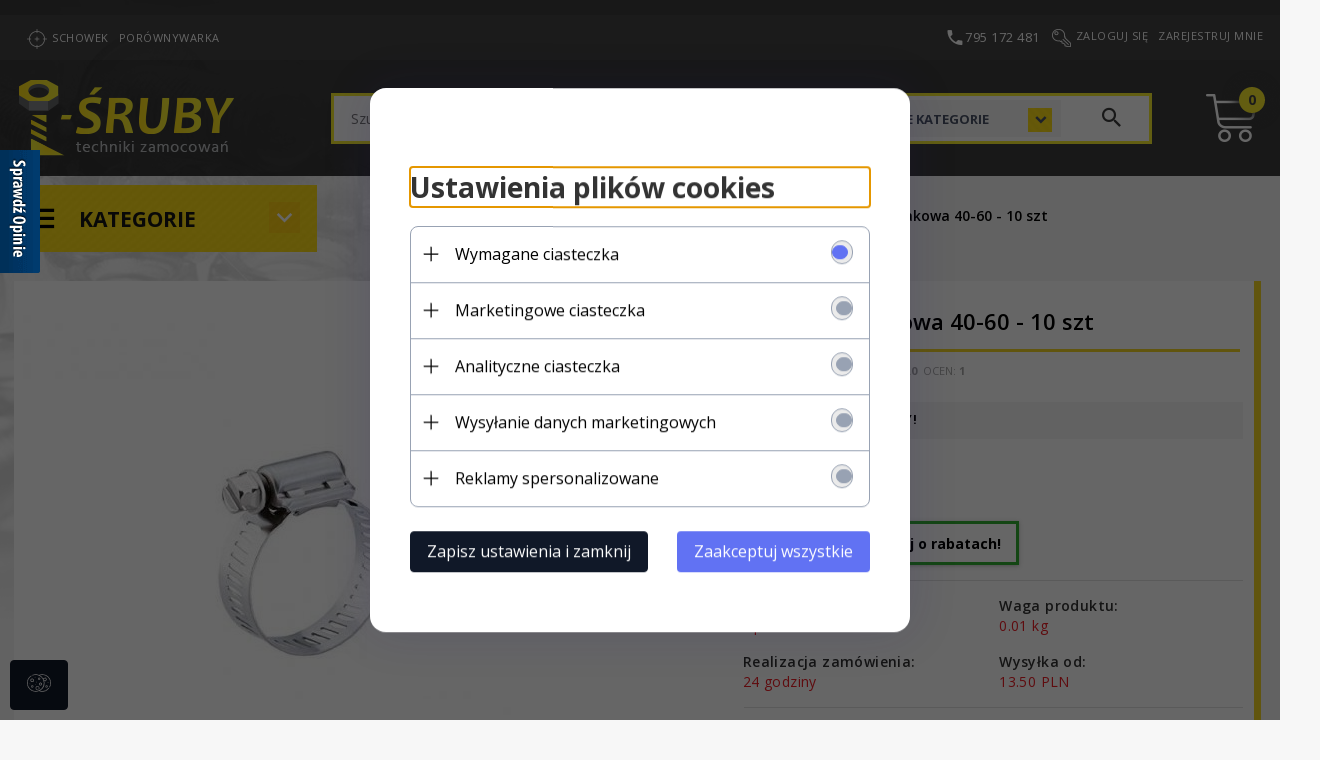

--- FILE ---
content_type: text/html; charset=UTF-8
request_url: https://i-sruby.pl/ajax/info/mis/
body_size: -14
content:
{"misId":"6e5c3e37e168c246da230e3cf2879b42"}

--- FILE ---
content_type: text/html; charset=UTF-8
request_url: https://i-sruby.pl/ajax/pinfo/inventory/
body_size: 177
content:


<form id="options_form" name="options_form" method="post" action="/_cart/index/" >
	<div id="options_form_tab" class="inventory-container">
			</div>
	<input type="hidden" id="products_id" name="products_id" value="293" />
	<input type="hidden" id="rtime" name="rtime" value="24 godziny" />
</form>

<script>
	window.jQuery && window.jQuery.trigger('inventoryLoaded');
</script>


--- FILE ---
content_type: text/html; charset=UTF-8
request_url: https://www.opineo.pl/shop/sideslider.php?s=55241&type=n
body_size: 1101
content:
<!DOCTYPE HTML>
<html>
<head>
    <meta http-equiv="Content-Type" content="text/html; charset=utf-8"><script>/* <![CDATA[ */ ringDataLayer = {"context":{"variant":{"accelerator":"d3d3Lm9waW5lby5wbDo6bWFpbi1jMmEtYWxs"},"id":{"website":"fd0d1de2-3871-4d32-88d5-92e3e7849c16"}}}; /* ]]> */</script><script>/* <![CDATA[ */ accConf = {"events":{"endpointPaths":["/a8f4d8cd95e164917035b64b867a45dd"]}}; /* ]]> */</script>
    <meta name="robots" content="noindex">
    <title>Średnia ocena firmy I-sruby.pl za ostatnie 12 miesięcy to 5.0 - Sprawdź opinie na Opineo.pl</title>
    <style type="text/css">
        html,body{
            font-family:Arial,Sans;
            margin: 0px;
            padding: 0px;
        }
        #_opineo_side_slider.vertical{width:208px;}
        #_opineo_side_slider.horizontal{width:368px;}

        #_opineo_side_slider{
            background:white;
            position:relative;
        }

        #_opineo_side_slider p{
            margin:0px;
            padding:0px;
        }

        #_opineo_side_slider span.verticallo{
            display: inline-block;
            height:100%;
            vertical-align: middle;
        }

        #_opineo_side_slider div{
            text-align:center;
        }

        #_opineo_side_slider .opi_logo{
            height:76px;
            border-bottom: 1px solid #d4d4d4;
            font-size: 24px;
            color: #053F6F;
            line-height: 76px;
        }

        #_opineo_side_slider div.opi_logo img{
            vertical-align: middle;
			max-width: 90%;
            max-height: 90%;
        }

        #_opineo_side_slider .opi_mark{
            font-size: 24px;
            color: #053F6F;
            font-weight: bold;
            padding-top: 10px;
        }

        #_opineo_side_slider .opi_large_mark{
            font-size: 48px;
        }

        #_opineo_side_slider .opi_recommend{
            margin: 0px 1px;
            background: #8AC724;
            color: #fff;
            padding: 10px 0px;
            font-size:13px;
            height: 15px;
        }

        #_opineo_side_slider.horizontal .opi_recommend{
            font-size:16px;
        }

        #_opineo_side_slider .opi_num{
            font-size: 10px;
            color: #000;
            margin: 6px 0;
            line-height: 1.3;
        }

        #_opineo_side_slider .opi_num_total{
            font-size: 13px;
            margin: 6px 0;
        }

        #_opineo_side_slider .opi_certified{
            height:70px;
            padding: 0px 0px 10px;
        }

        span.opi_blue{
            color:#013D6F;
            font-size:13px;
            font-weight:bold;
        }

        span.opi_blue_big{
            font-size:27px;
        }

        span.opi_button{
            display:inline-block;
            height: 48px;
        }

        #_opineo_side_slider.vertical span.opi_button{
            width:208px;
            background: url('/gfx/frontend/side_slider_gfx.png') no-repeat scroll -45px 0px transparent;
        }

        #_opineo_side_slider.horizontal span.opi_button{
            width:368px;
            background: url('/gfx/frontend/side_slider_gfx.png') no-repeat scroll -257px 0px transparent
        }

        #_opineo_side_slider .opi_wrapson{
            width:300px;
            margin:0px auto;
        }

        #_opineo_side_slider .opi_butt{
            height:48px;
        }

        #_opineo_side_slider .opi_nonc_head{
            margin: 0px 1px;
            color: #053F6F;
            padding: 33px 0px 5px;
            font-size:13px;
        }

        #_opineo_side_slider .opi_wrapson .opi_mark{ display:inline-block;  vertical-align: middle; height:60px; margin-right:10px;}
        #_opineo_side_slider .opi_wrapson .opi_certified{ display:inline-block; vertical-align: middle; height:60px; margin-left:10px;}

        .divollo {
            filter: alpha(opacity=0.0);
            opacity: 0.00;
            -moz-opacity: 0.00;
            background-color: white;
            position: absolute;
            top: 0;
            left: 0;
            width: 100%;
            height: 100%;
            text-decoration: none;
            text-indent: -9999px;
            overflow: hidden;
        }
    </style>
</head>
<body>
    <div id="_opineo_side_slider" class="vertical">
        <div class="opi_logo"><p><span class='verticallo'></span><img src="https://ocdn.eu/opineo/company/logo/1bb87d41d15fe27b500a4bfcde01bb0e-1522078973-0-954382001522078973-3239.png" alt="" /></p></div>
        <div class="opi_nonc_head"><strong>Sprawdź opinie Klientów na</strong></div>
        <div class="opi_nonc_logo"><p><span class="verticallo"></span><img src="//www.opineo.pl/gfx/frontend/opineo_logo_dark.png"></p></div>
        <a class="divollo" href="https://www.opineo.pl/opinie/i-sruby-pl?utm_source=slider&utm_medium=widget&utm_campaign=slider_klikniecia" target="_blank"></a>
    </div>
</body>
</html>
